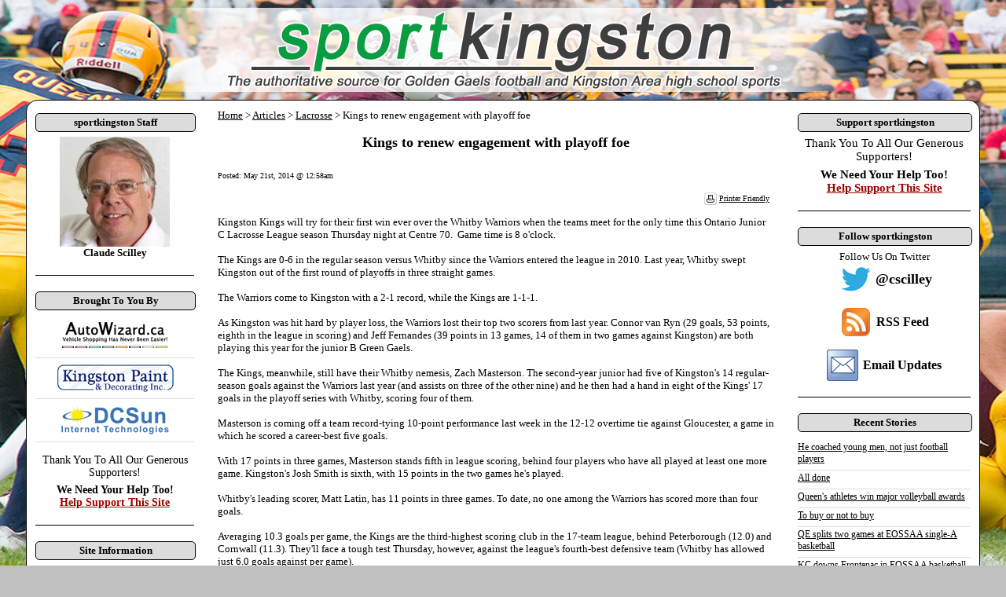

--- FILE ---
content_type: text/html; charset=UTF-8
request_url: http://www.sportkingston.ca/index.php/articles/view/2360/9.html
body_size: 27685
content:
<html><head>
<meta http-equiv="Content-Type" content="text/html; charset=iso-8859-1">
<title>Kings to renew engagement with playoff foe -- sportkingston</title>
<meta name="Description" content="">
<meta name="Keywords" content="">
<meta name="Author" content="sportkingston -- Powered by FlexCMS (http://www.flexcms.com)">
<meta name="Generator" content="FlexCMS v3.2.3">
<META NAME="Robots" CONTENT="INDEX,FOLLOW">
<META NAME="Rating" CONTENT="General">
<meta name="MSSmartTagsPreventParsing" content="TRUE">

<style>
body
{
background-image:url('http://www.sportkingston.ca/templates/sportkingston_custom/bg1.jpg');
background-repeat:no-repeat;
#background-size: cover;
background-size: 100% 100%;
background-position:center center;
background-attachment:fixed;

font-size:12.0pt;
font-family:Cambria;
} 


a { text-decoration:; }
a:hover { color:#202020; text-decoration:; }

.BlockColors { color:#000000; text-decoration:; }
a.BlockColors:link { color:#000000; }
a.BlockColors:visited { color:#000000; }
a.BlockColors:active { color:#000000; }
a.BlockColors:hover { color:#000000; text-decoration:; }

.BlockColors2 { color:#ffffff; text-decoration: none; }
a.BlockColors2:link { color:#ffffff; }
a.BlockColors2:visited { color:#ffffff; }
a.BlockColors2:active { color:#ffffff; }
a.BlockColors2:hover { color:#dddddd; text-decoration:; }
</style>

</head><body bgcolor="#c0c0c0" text="#000000" link="#000000" vlink="#000000" alink="#000000" leftmargin="0" marginwidth="0" topmargin="0" marginheight="0" rightmargin="0" style="margin:0">

<div align="center">

<a href="http://www.sportkingston.ca"><img src="http://www.sportkingston.ca/templates/sportkingston_custom/sportkingston_logo_transp.png" alt="sportkingston - The authoritative source for Golden Gaels football and Kingston Area high school sports" border="0"></a><br>


<div style="width:1200px; padding:6px; background-color:white; border: 1px #000000 solid; border-radius: 15px;">


<table width="100%" height="100%" cellpadding="0" cellspacing="0" border="0">

<tr>
<td bgcolor="#ffffff" valign="top">

<table width="100%" cellpadding="5" cellspacing="0" border="0"><tr>
<td width="20%" valign="top" bgcolor="#ffffff"><img src="http://www.sportkingston.ca/templates/sportkingston_custom/spacer.gif" border="0" width="1" height="5" alt=""><br><table width="100%" border="0" cellpadding="0" cellspacing="0"><tr><td align="center"><div align="center" style="width:100%; background-color:#dcdcdc; padding: 3px 0px 3px 0px; margin: 0px 0px 4px 0px; border: 1px #000000 solid; border-radius: 5px;"><font face="Cambria" size="2" color="#000000"><b>sportkingston Staff</b></font></div><img src="http://www.sportkingston.ca/templates/sportkingston_custom/spacer.gif" border="0" width="1" height="2" alt=""><br><font face="Cambria" size="2" color="#000000"><div style="text-align: center;"><img border="0" width="140" height="140" alt="" src="http://www.sportkingston.ca/images/scilley-claude-2013_140.jpg" /></div>
<div style="text-align: center;"><strong><font size="2">Claude Scilley</font></strong></div></font></td></tr></table><div style="width:100%; height:1px; margin: 20px 0px 20px 0px; background-color:#000000; clear:both;"></div><table width="100%" border="0" cellpadding="0" cellspacing="0"><tr><td align="center"><div align="center" style="width:100%; background-color:#dcdcdc; padding: 3px 0px 3px 0px; margin: 0px 0px 4px 0px; border: 1px #000000 solid; border-radius: 5px;"><font face="Cambria" size="2" color="#000000"><b>Brought To You By</b></font></div><img src="http://www.sportkingston.ca/templates/sportkingston_custom/spacer.gif" border="0" width="1" height="2" alt=""><br><font face="Cambria" size="2" color="#000000"><div align="center"><a href="http://www.autowizard.ca" target="_blank"><img hspace="0" border="0" src="http://www.sportkingston.ca/images/sponsors_autowizard.gif" alt="AutoWizard.ca" title="AutoWizard.ca" /></a></div><div style="width:100%; height:1px; margin: 5px 0px 5px 0px; background-color:#dddddd; clear:both;"></div><div align="center"><a href="http://www.kingstonpaint.com" target="_blank"><img hspace="0" border="0" src="http://www.sportkingston.ca/images/sponsors_kingstonpaint.gif" alt="Kingston Paint & Decorating" title="Kingston Paint & Decorating" /></a></div><div style="width:100%; height:1px; margin: 5px 0px 5px 0px; background-color:#dddddd; clear:both;"></div><div align="center"><a href="http://www.dcsun.com" target="_blank"><img hspace="0" border="0" src="http://www.sportkingston.ca/images/sponsors_dcsun.gif" alt="DCSun Internet Technologies" title="DCSun Internet Technologies" /></a></div><div style="width:100%; height:1px; margin: 5px 0px 15px 0px; background-color:#dddddd; clear:both;"></div><div align="center" style="font-size:14px;">Thank You To All Our Generous Supporters!<br><div style="width:1px; height:6px;"></div><b>We Need Your Help Too!<br><a href="http://www.sportkingston.ca/index.php/pages/support.html"><font color="#a00000">Help Support This Site</font></a></b></div></font></td></tr></table><div style="width:100%; height:1px; margin: 20px 0px 20px 0px; background-color:#000000; clear:both;"></div><table width="100%" border="0" cellpadding="0" cellspacing="0"><tr><td align="center"><div align="center" style="width:100%; background-color:#dcdcdc; padding: 3px 0px 3px 0px; margin: 0px 0px 4px 0px; border: 1px #000000 solid; border-radius: 5px;"><font face="Cambria" size="2" color="#000000"><b>Site Information</b></font></div><img src="http://www.sportkingston.ca/templates/sportkingston_custom/spacer.gif" border="0" width="1" height="2" alt=""><br><font face="Cambria" size="2" color="#000000"><b><a href="http://www.sportkingston.ca/index.php/pages/about.html">About This Site</a></b><br><img src="http://www.sportkingston.ca/images/spacer.gif" width="1" height="8" alt="" border="0"><br><b><a href="http://www.sportkingston.ca/index.php/pages/contact.html">Contact Us</a></b></font></td></tr></table><img src="http://www.sportkingston.ca/templates/sportkingston_custom/spacer.gif" border="0" width="1" height="8" alt=""><br></td><td width="10" bgcolor="#ffffff"><img src="http://www.sportkingston.ca/templates/sportkingston_custom/spacer.gif" border="0" width="10" height="1" alt=""></td>
<td width="100%" bgcolor="#ffffff" valign="top">
<font face="Cambria" size="2"><a href="http://www.sportkingston.ca/index.php/index.html">Home</a> > <a href="http://www.sportkingston.ca/index.php/articles.html">Articles</a> > <a href="http://www.sportkingston.ca/index.php/articles/9.html">Lacrosse</a> > Kings to renew engagement with playoff foe<br><img src="http://www.sportkingston.ca/images/spacer.gif" border="0" width="1" height="16" alt=""><br><font size="4" color="#000000"><b><div align="center">Kings to renew engagement with playoff foe</div></b></font><br><img src="http://www.sportkingston.ca/templates/sportkingston_custom/spacer.gif" border="0" width="1" height="10" alt=""><br><b></b><font size="1">Posted: May 21st, 2014 @ 12:58am<br></font><br>
				<script>
				function EmailArticle(ArticleID) {
				
					var WindowProperties = 'width=450,height=500,left=' + (screen.width-450)/2 + ',top=' + (screen.height-500)/2 + ',location=no,menubar=no,directories=no,toolbar=no,status=no,scrollbars=no,resizable=yes';

					var EmailWindowCode = window.open('http://www.sportkingston.ca/index.php/articles/email/'+ArticleID+'.html','EmailArticle',WindowProperties);
								
				}			
				</script>			
				
				<div align="right"><table border="0" cellpadding="0" cellspacing="0">
    <tr>
      <td><a href="http://www.sportkingston.ca/index.php/printable/articles/view/2360.html" target="_blank"><img src="http://www.sportkingston.ca/images/admin/icon_print.gif" width="16" height="16" alt="" border="0"></a></td>
      <td><font face="Cambria" size="1">&nbsp;<a href="http://www.sportkingston.ca/index.php/printable/articles/view/2360.html" target="_blank">Printer Friendly</a></td>
      <td><font face="Cambria" size="1">&nbsp;&nbsp;</font></td>
    </tr>
</table></div><img src="http://www.sportkingston.ca/images/spacer.gif" width="1" height="14" alt="" border="0"><br>Kingston Kings will try for their first win ever over the Whitby Warriors when the teams meet for the only time this Ontario Junior C Lacrosse League season Thursday night at Centre 70.  Game time is 8 o'clock.<br />
<br />
The Kings are 0-6 in the regular season versus Whitby since the Warriors entered the league in 2010. Last year, Whitby swept Kingston out of the first round of playoffs in three straight games.<br />
<br />
The Warriors come to Kingston with a 2-1 record, while the Kings are 1-1-1.<br />
<br />
As Kingston was hit hard by player loss, the Warriors lost their top two scorers from last year. Connor van Ryn (29 goals, 53 points, eighth in the league in scoring) and Jeff Fernandes (39 points in 13 games, 14 of them in two games against Kingston) are both playing this year for the junior B Green Gaels.<br />
<br />
The Kings, meanwhile, still have their Whitby nemesis, Zach Masterson. The second-year junior had five of Kingston's 14 regular-season goals against the Warriors last year (and assists on three of the other nine) and he then had a hand in eight of the Kings' 17 goals in the playoff series with Whitby, scoring four of them.<br />
<br />
Masterson is coming off a team record-tying 10-point performance last week in the 12-12 overtime tie against Gloucester, a game in which he scored a career-best five goals.<br />
<br />
With 17 points in three games, Masterson stands fifth in league scoring, behind four players who have all played at least one more game. Kingston's Josh Smith is sixth, with 15 points in the two games he's played.<br />
<br />
Whitby's leading scorer, Matt Latin, has 11 points in three games. To date, no one among the Warriors has scored more than four goals.<br />
<br />
Averaging 10.3 goals per game, the Kings are the third-highest scoring club in the 17-team league, behind Peterborough (12.0) and Cornwall (11.3). They'll face a tough test Thursday, however, against the league's fourth-best defensive team (Whitby has allowed just 6.0 goals against per game).<br />
<br />
The game is the second of four in a row the Kings are playing at home this month. Saturday at Centre 70, the Kings will play the Huntsville Hawks for the first time in team history. The Hawks are 1-2 going into their game Thursday with winless Innisfil.<br><div style="height:35px;"></div><b>Related Articles:</b><br><div><div style="width:220px; float: left; padding: 5px 15px 3px 0px;"><a href="http://www.sportkingston.ca/index.php/articles/view/3351.html">Kings look to resume lacrosse operations</a><br><div style="height:3px;"></div><font size="1">Sep 3, 2015</font></div><div style="width:220px; float: left; padding: 5px 15px 3px 0px;"><a href="http://www.sportkingston.ca/index.php/articles/view/3273.html">Local lacrosse community loses one of its own</a><br><div style="height:3px;"></div><font size="1">Jul 17, 2015</font></div><div style="width:220px; float: left; padding: 5px 15px 3px 0px;"><a href="http://www.sportkingston.ca/index.php/articles/view/3226.html">Nine-point performance leaves Zach Masterson second in league scoring</a><br><div style="height:3px;"></div><font size="1">Jun 22, 2015</font></div><div style="clear:both;"></div><div style="width:220px; float: left; padding: 5px 15px 3px 0px;"><a href="http://www.sportkingston.ca/index.php/articles/view/3160.html">Zach Masterson stars in first game with new team</a><br><div style="height:3px;"></div><font size="1">May 7, 2015</font></div><div style="width:220px; float: left; padding: 5px 15px 3px 0px;"><a href="http://www.sportkingston.ca/index.php/articles/view/3129.html">Kings ex-Pats waving the lacrosse flag in the U.S.</a><br><div style="height:3px;"></div><font size="1">Apr 16, 2015</font></div><div style="width:220px; float: left; padding: 5px 15px 3px 0px;"><a href="http://www.sportkingston.ca/index.php/articles/view/3004.html">Kings suspend operation for coming junior lacrosse season</a><br><div style="height:3px;"></div><font size="1">Jan 22, 2015</font></div><div style="clear:both;"></div></div><div style="clear:both; height:40px;"></div><br></font></td>
<td width="10" bgcolor="#ffffff"><img src="http://www.sportkingston.ca/templates/sportkingston_custom/spacer.gif" border="0" width="10" height="1" alt=""></td><td width="20%" valign="top" bgcolor="#ffffff"><img src="http://www.sportkingston.ca/templates/sportkingston_custom/spacer.gif" border="0" width="1" height="5" alt=""><br><table width="100%" border="0" cellpadding="0" cellspacing="0"><tr><td align="center"><div align="center" style="width:100%; background-color:#dcdcdc; padding: 3px 0px 3px 0px; margin: 0px 0px 4px 0px; border: 1px #000000 solid; border-radius: 5px;"><font face="Cambria" size="2" color="#000000"><b>Support sportkingston</b></font></div><img src="http://www.sportkingston.ca/templates/sportkingston_custom/spacer.gif" border="0" width="1" height="2" alt=""><br><font face="Cambria" size="2" color="#000000"><div align="center" style="font-size:15px;">Thank You To All Our Generous Supporters!<br><div style="width:1px; height:6px;"></div><b>We Need Your Help Too!<br><a href="http://www.sportkingston.ca/index.php/pages/support.html"><font color="#a00000">Help Support This Site</font></a></b></div></font></td></tr></table><div style="width:100%; height:1px; margin: 20px 0px 20px 0px; background-color:#000000; clear:both;"></div><table width="100%" border="0" cellpadding="0" cellspacing="0"><tr><td align="center"><div align="center" style="width:100%; background-color:#dcdcdc; padding: 3px 0px 3px 0px; margin: 0px 0px 4px 0px; border: 1px #000000 solid; border-radius: 5px;"><font face="Cambria" size="2" color="#000000"><b>Follow sportkingston</b></font></div><img src="http://www.sportkingston.ca/templates/sportkingston_custom/spacer.gif" border="0" width="1" height="2" alt=""><br><font face="Cambria" size="2" color="#000000"><div style="text-align:center;">
<div style="font-size:13px;">Follow Us On Twitter</div>
<div style="display:inline-block; vertical-align:middle;"><a target="_blank" href="https://twitter.com/cscilley"><img border="0" width="50" height="40" alt="Follow Us On Twitter" src="http://www.sportkingston.ca/images/twitter_logo_50x40.jpg" /></a></div><div style="font-size:18px; font-weight:bold; display:inline-block; vertical-align:middle;"><a target="_blank" href="https://twitter.com/cscilley" style="text-decoration:none;">@cscilley</a></div>
</div>


<div style="text-align:center; padding-top:15px;">
<div style="display:inline-block; vertical-align:middle; padding-right:6px;"><a target="_blank" href="http://www.sportkingston.ca/index.php/pages/rss"><img border="0" width="40" height="40" alt="RSS Feed" src="http://www.sportkingston.ca/images/rss_icon.png" /></a></div><div style="font-size:16px; font-weight:bold; display:inline-block; vertical-align:middle;"><a target="_blank" href="http://www.sportkingston.ca/index.php/pages/rss" style="text-decoration:none;">RSS Feed</a></div>
</div>


<div style="text-align:center; padding-top:15px;">
<div style="display:inline-block; vertical-align:middle; padding-right:6px;"><a href="http://www.sportkingston.ca/index.php/pages/digest.html"><img border="0" width="40" height="40" alt="RSS Feed" src="http://www.sportkingston.ca/images/email_icon.png" /></a></div><div style="font-size:16px; font-weight:bold; display:inline-block; vertical-align:middle;"><a href="http://www.sportkingston.ca/index.php/pages/digest.html" style="text-decoration:none;">Email Updates</a></div>
</div></font></td></tr></table><div style="width:100%; height:1px; margin: 20px 0px 20px 0px; background-color:#000000; clear:both;"></div><table width="100%" border="0" cellpadding="0" cellspacing="0"><tr><td align="left"><div align="center" style="width:100%; background-color:#dcdcdc; padding: 3px 0px 3px 0px; margin: 0px 0px 4px 0px; border: 1px #000000 solid; border-radius: 5px;"><font face="Cambria" size="2" color="#000000"><b>Recent Stories</b></font></div><img src="http://www.sportkingston.ca/templates/sportkingston_custom/spacer.gif" border="0" width="1" height="2" alt=""><br><font face="Cambria" size="2" color="#000000"><img src="http://www.sportkingston.ca/images/spacer.gif" width="220" height="6" alt="" border="0"><br><a href="http://www.sportkingston.ca/index.php/articles/view/3657.html"><span style="font-size: 12px;">He coached young men, not just football players</span></a><br><div style="width:100%; height:1px; margin: 6px 0px 2px 0px; background-color:#dddddd; clear:both;"></div><a href="http://www.sportkingston.ca/index.php/articles/view/3656.html"><span style="font-size: 12px;">All done</span></a><br><div style="width:100%; height:1px; margin: 6px 0px 2px 0px; background-color:#dddddd; clear:both;"></div><a href="http://www.sportkingston.ca/index.php/articles/view/3655.html"><span style="font-size: 12px;">Queen's athletes win major volleyball awards</span></a><br><div style="width:100%; height:1px; margin: 6px 0px 2px 0px; background-color:#dddddd; clear:both;"></div><a href="http://www.sportkingston.ca/index.php/articles/view/3654.html"><span style="font-size: 12px;">To buy or not to buy</span></a><br><div style="width:100%; height:1px; margin: 6px 0px 2px 0px; background-color:#dddddd; clear:both;"></div><a href="http://www.sportkingston.ca/index.php/articles/view/3653.html"><span style="font-size: 12px;">QE splits two games at EOSSAA single-A basketball</span></a><br><div style="width:100%; height:1px; margin: 6px 0px 2px 0px; background-color:#dddddd; clear:both;"></div><a href="http://www.sportkingston.ca/index.php/articles/view/3652.html"><span style="font-size: 12px;">KC downs Frontenac in EOSSAA basketball final</span></a><br><div style="width:100%; height:1px; margin: 6px 0px 2px 0px; background-color:#dddddd; clear:both;"></div><a href="http://www.sportkingston.ca/index.php/articles/view/3651.html"><span style="font-size: 12px;">Weekend defeats send Gaels to preliminary playoff round</span></a><br><div style="width:100%; height:1px; margin: 6px 0px 2px 0px; background-color:#dddddd; clear:both;"></div><a href="http://www.sportkingston.ca/index.php/articles/view/3650.html"><span style="font-size: 12px;">Queen's to host men's basketball playoff Wednesday</span></a><br><div style="width:100%; height:1px; margin: 6px 0px 2px 0px; background-color:#dddddd; clear:both;"></div><a href="http://www.sportkingston.ca/index.php/articles/view/3649.html"><span style="font-size: 12px;">High school volleyball matches tonight at Regi</span></a><br><div style="width:100%; height:1px; margin: 6px 0px 2px 0px; background-color:#dddddd; clear:both;"></div><a href="http://www.sportkingston.ca/index.php/articles/view/3648.html"><span style="font-size: 12px;">EOSSAA will try again to play basketball Tuesday</span></a></font></td></tr></table><div style="width:100%; height:1px; margin: 20px 0px 20px 0px; background-color:#000000; clear:both;"></div><table width="100%" border="0" cellpadding="0" cellspacing="0"><tr><td align="center"><div align="center" style="width:100%; background-color:#dcdcdc; padding: 3px 0px 3px 0px; margin: 0px 0px 4px 0px; border: 1px #000000 solid; border-radius: 5px;"><font face="Cambria" size="2" color="#000000"><b>Categories</b></font></div><img src="http://www.sportkingston.ca/templates/sportkingston_custom/spacer.gif" border="0" width="1" height="2" alt=""><br><font face="Cambria" size="2" color="#000000"><img src="http://www.sportkingston.ca/images/spacer.gif" width="150" height="6" alt="" border="0"><br><b><a href="http://www.sportkingston.ca/index.php/articles/1.html">Amateur Sport</a></b><br><img src="http://www.sportkingston.ca/images/spacer.gif" width="1" height="8" alt="" border="0"><br><b><a href="http://www.sportkingston.ca/index.php/articles/19.html">Baseball</a></b><br><img src="http://www.sportkingston.ca/images/spacer.gif" width="1" height="8" alt="" border="0"><br><b><a href="http://www.sportkingston.ca/index.php/articles/17.html">Basketball</a></b><br><img src="http://www.sportkingston.ca/images/spacer.gif" width="1" height="8" alt="" border="0"><br><b><a href="http://www.sportkingston.ca/index.php/articles/2.html">CIS Football</a></b><br><img src="http://www.sportkingston.ca/images/spacer.gif" width="1" height="8" alt="" border="0"><br><b><a href="http://www.sportkingston.ca/index.php/articles/36.html">Cross Country</a></b><br><img src="http://www.sportkingston.ca/images/spacer.gif" width="1" height="8" alt="" border="0"><br><b><a href="http://www.sportkingston.ca/index.php/articles/3.html">Fastball</a></b><br><img src="http://www.sportkingston.ca/images/spacer.gif" width="1" height="8" alt="" border="0"><br><b><a href="http://www.sportkingston.ca/index.php/articles/32.html">Field hockey</a></b><br><img src="http://www.sportkingston.ca/images/spacer.gif" width="1" height="8" alt="" border="0"><br><b><a href="http://www.sportkingston.ca/index.php/articles/22.html">Football</a></b><br><img src="http://www.sportkingston.ca/images/spacer.gif" width="1" height="8" alt="" border="0"><br><b><a href="http://www.sportkingston.ca/index.php/articles/4.html">Frontenacs 50th</a></b><br><img src="http://www.sportkingston.ca/images/spacer.gif" width="1" height="8" alt="" border="0"><br><b><a href="http://www.sportkingston.ca/index.php/articles/5.html">Grenadiers Football</a></b><br><img src="http://www.sportkingston.ca/images/spacer.gif" width="1" height="8" alt="" border="0"><br><b><a href="http://www.sportkingston.ca/index.php/articles/6.html">High School Sports</a></b><br><img src="http://www.sportkingston.ca/images/spacer.gif" width="1" height="8" alt="" border="0"><br><b><a href="http://www.sportkingston.ca/index.php/articles/34.html">Hockey</a></b><br><img src="http://www.sportkingston.ca/images/spacer.gif" width="1" height="8" alt="" border="0"><br><b><a href="http://www.sportkingston.ca/index.php/articles/7.html">Intercollegiate Sport</a></b><br><img src="http://www.sportkingston.ca/images/spacer.gif" width="1" height="8" alt="" border="0"><br><b><a href="http://www.sportkingston.ca/index.php/articles/8.html">Junior Hockey</a></b><br><img src="http://www.sportkingston.ca/images/spacer.gif" width="1" height="8" alt="" border="0"><br><b><a href="http://www.sportkingston.ca/index.php/articles/30.html">Kingston Kings</a></b><br><img src="http://www.sportkingston.ca/images/spacer.gif" width="1" height="8" alt="" border="0"><br><b><a href="http://www.sportkingston.ca/index.php/articles/9.html">Lacrosse</a></b><br><img src="http://www.sportkingston.ca/images/spacer.gif" width="1" height="8" alt="" border="0"><br><b><a href="http://www.sportkingston.ca/index.php/articles/25.html">Napanee Express</a></b><br><img src="http://www.sportkingston.ca/images/spacer.gif" width="1" height="8" alt="" border="0"><br><b><a href="http://www.sportkingston.ca/index.php/articles/10.html">Opinion</a></b><br><img src="http://www.sportkingston.ca/images/spacer.gif" width="1" height="8" alt="" border="0"><br><b><a href="http://www.sportkingston.ca/index.php/articles/14.html">Pan Am Games</a></b><br><img src="http://www.sportkingston.ca/images/spacer.gif" width="1" height="8" alt="" border="0"><br><b><a href="http://www.sportkingston.ca/index.php/articles/29.html">Queen's football</a></b><br><img src="http://www.sportkingston.ca/images/spacer.gif" width="1" height="8" alt="" border="0"><br><b><a href="http://www.sportkingston.ca/index.php/articles/11.html">RMC Looking Back</a></b><br><img src="http://www.sportkingston.ca/images/spacer.gif" width="1" height="8" alt="" border="0"><br><b><a href="http://www.sportkingston.ca/index.php/articles/27.html">Rowing</a></b><br><img src="http://www.sportkingston.ca/images/spacer.gif" width="1" height="8" alt="" border="0"><br><b><a href="http://www.sportkingston.ca/index.php/articles/24.html">Rugby</a></b><br><img src="http://www.sportkingston.ca/images/spacer.gif" width="1" height="8" alt="" border="0"><br><b><a href="http://www.sportkingston.ca/index.php/articles/23.html">Sailing</a></b><br><img src="http://www.sportkingston.ca/images/spacer.gif" width="1" height="8" alt="" border="0"><br><b><a href="http://www.sportkingston.ca/index.php/articles/21.html">Soccer</a></b><br><img src="http://www.sportkingston.ca/images/spacer.gif" width="1" height="8" alt="" border="0"><br><b><a href="http://www.sportkingston.ca/index.php/articles/12.html">Today In Jr. Hockey Playoff History</a></b><br><img src="http://www.sportkingston.ca/images/spacer.gif" width="1" height="8" alt="" border="0"><br><b><a href="http://www.sportkingston.ca/index.php/articles/18.html">Track and field</a></b><br><img src="http://www.sportkingston.ca/images/spacer.gif" width="1" height="8" alt="" border="0"><br><b><a href="http://www.sportkingston.ca/index.php/articles/13.html">Uncategorized</a></b><br><img src="http://www.sportkingston.ca/images/spacer.gif" width="1" height="8" alt="" border="0"><br><b><a href="http://www.sportkingston.ca/index.php/articles/33.html">Volleyball</a></b></font></td></tr></table><div style="width:100%; height:1px; margin: 20px 0px 20px 0px; background-color:#000000; clear:both;"></div><table width="100%" border="0" cellpadding="0" cellspacing="0"><tr><td align="center"><div align="center" style="width:100%; background-color:#dcdcdc; padding: 3px 0px 3px 0px; margin: 0px 0px 4px 0px; border: 1px #000000 solid; border-radius: 5px;"><font face="Cambria" size="2" color="#000000"><b>Search</b></font></div><img src="http://www.sportkingston.ca/templates/sportkingston_custom/spacer.gif" border="0" width="1" height="2" alt=""><br><font face="Cambria" size="2" color="#000000"><center>Looking for a specific article, person, event, or subject?<br><br><form method="post" action="http://www.sportkingston.ca/index.php/articles/search.html"><input type="text" name="SearchString" size="15" value=""> <input type="submit" value="Search"></form></center></font></td></tr></table><img src="http://www.sportkingston.ca/templates/sportkingston_custom/spacer.gif" border="0" width="1" height="8" alt=""><br></td>
</tr></table>


</td>

</tr>



</table>

</div>


<div align="center"><br><font face="Cambria" size="2"><br><br><script language="Javascript">var CounterURL = "http://www.sportkingston.ca/index.php/count/535475/"; var CurrentPage = "047097114116105099108101115047118105101119047050051054048047057";</script><script language="Javascript" src="http://www.sportkingston.ca/flex_cs.js"></script><noscript><img src="http://www.sportkingston.ca/index.php/count/75400/047097114116105099108101115047118105101119047050051054048047057" width="1" height="1" alt="" border="0"></noscript><div align="center"><font face="Cambria" size="2"><a href="http://www.sportkingston.ca/index.php/login.html" class="FooterColors">Management Login</a></div><br><div align="center"><font face="Cambria" size="1">Powered By <a href="http://www.flexcms.com" target="_blank" class="FooterColors">FlexCMS</a><br><a href="http://www.flexcms.com" target="_blank"><img src="http://logos.flexcms.com/images/flexcms_pb_130x30.png" border="0" width="130" height="30" alt="Powered By FlexCMS"></a></font></div><br><img src="http://www.sportkingston.ca/images/spacer.gif" border="0" width="1" height="5" alt="">

</div>


</body>
</html>

<!-- Software Version: FlexCMS v3.2.3 (April 29, 2012) - Use subject to the software license agreement included with installation. -->
<!--   ..  3  cs-na  0  1768845490 -->